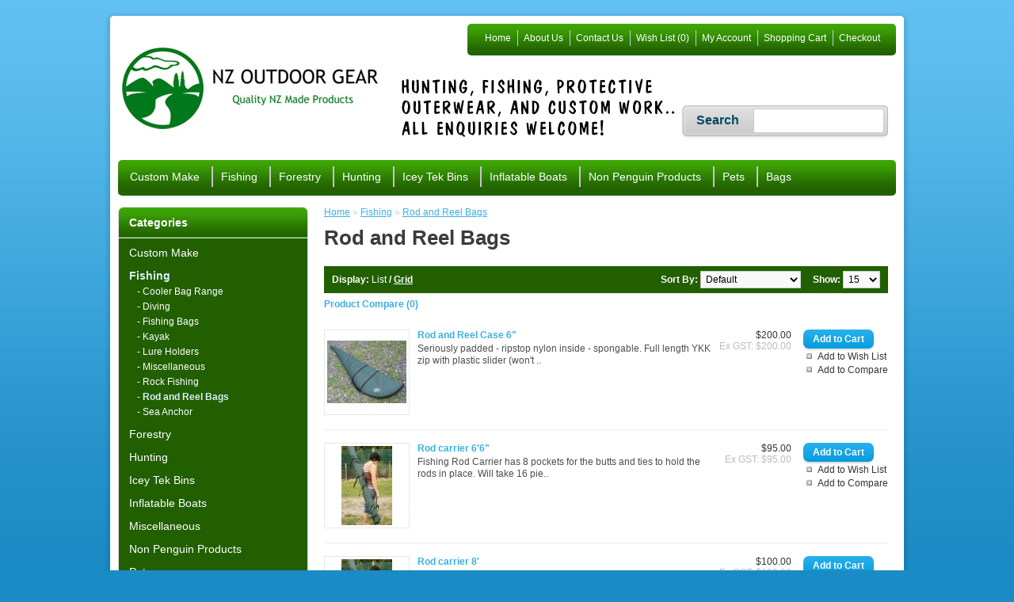

--- FILE ---
content_type: text/html; charset=utf-8
request_url: https://www.nzoutdoorgear.co.nz/fishing/rod-and-reel-bags
body_size: 3260
content:
<!DOCTYPE html>
<html dir="ltr" lang="en">
<head>
<meta charset="UTF-8" />
<title>Rod and Reel Bags</title>
<base href="https://www.nzoutdoorgear.co.nz/" />
<link href="https://www.nzoutdoorgear.co.nz/image/data/cart.png" rel="icon" />
<link rel="stylesheet" type="text/css" href="catalog/view/theme/penguin/stylesheet/stylesheet.css" />
<script type="text/javascript" src="catalog/view/javascript/jquery/jquery-1.7.1.min.js"></script>
<script type="text/javascript" src="catalog/view/javascript/jquery/ui/jquery-ui-1.8.16.custom.min.js"></script>
<link rel="stylesheet" type="text/css" href="catalog/view/javascript/jquery/ui/themes/ui-lightness/jquery-ui-1.8.16.custom.css" />
<script type="text/javascript" src="catalog/view/javascript/common.js"></script>
<script type="text/javascript" src="catalog/view/javascript/jquery/jquery.total-storage.min.js"></script>
<!--[if IE 7]> 
<link rel="stylesheet" type="text/css" href="catalog/view/theme/penguin/stylesheet/ie7.css" />
<![endif]-->
<!--[if lt IE 7]>
<link rel="stylesheet" type="text/css" href="catalog/view/theme/penguin/stylesheet/ie6.css" />
<script type="text/javascript" src="catalog/view/javascript/DD_belatedPNG_0.0.8a-min.js"></script>
<script type="text/javascript">
DD_belatedPNG.fix('#logo img');
</script>
<![endif]-->
<script>
  (function(i,s,o,g,r,a,m){i['GoogleAnalyticsObject']=r;i[r]=i[r]||function(){
  (i[r].q=i[r].q||[]).push(arguments)},i[r].l=1*new Date();a=s.createElement(o),
  m=s.getElementsByTagName(o)[0];a.async=1;a.src=g;m.parentNode.insertBefore(a,m)
  })(window,document,'script','//www.google-analytics.com/analytics.js','ga');

  ga('create', 'UA-41447831-1', 'penguindirect.co.nz');
  ga('send', 'pageview');

</script>
</head>
<body>
<div id="bgwrap">
  <div id="page-inset-shadow"></div>
<div id="container">
<div id="header">
  <div class="links">
    <a href="https://www.nzoutdoorgear.co.nz/index.php?route=common/home">Home</a>
    <a href="/about-us">About Us</a>
    <a href="index.php?route=information/contact">Contact Us</a>
    <a href="https://www.nzoutdoorgear.co.nz/index.php?route=account/wishlist" id="wishlist-total">Wish List (0)</a>
    <a href="https://www.nzoutdoorgear.co.nz/index.php?route=account/account">My Account</a>
    <a href="https://www.nzoutdoorgear.co.nz/index.php?route=checkout/cart">Shopping Cart</a>
    <a href="https://www.nzoutdoorgear.co.nz/index.php?route=checkout/checkout">Checkout</a></div>

    <div id="logo"><a href="https://www.nzoutdoorgear.co.nz/index.php?route=common/home"><img src="https://www.nzoutdoorgear.co.nz/image/data/nzoutdoorgear-logo.jpg" title="NZ Outdoor Gear" alt="NZ Outdoor Gear" /></a></div>
    <div id="slogan"></div>
  <div id="search-wrap">
    <div id="search-heading">Search</div>
    <div id="search">
      <input type="text" name="search" value="" />
    </div>
  </div>
</div>
<div id="menu">
  <ul>
        <li><a href="https://www.nzoutdoorgear.co.nz/custom-make">Custom Make</a>
            <div>
                <ul>
                                        <li><a href="https://www.nzoutdoorgear.co.nz/custom-make/first-aid-back-pack">First Aid Back Pack</a></li>
                            </ul>
              </div>
          </li>
        <li><a href="https://www.nzoutdoorgear.co.nz/fishing">Fishing</a>
            <div>
                <ul>
                                        <li><a href="https://www.nzoutdoorgear.co.nz/fishing/cooler-bag-range">Cooler Bag Range</a></li>
                                        <li><a href="https://www.nzoutdoorgear.co.nz/fishing/diving">Diving</a></li>
                                        <li><a href="https://www.nzoutdoorgear.co.nz/fishing/fishing-bags">Fishing Bags</a></li>
                                        <li><a href="https://www.nzoutdoorgear.co.nz/fishing/kayak">Kayak</a></li>
                                        <li><a href="https://www.nzoutdoorgear.co.nz/fishing/lure-holders">Lure Holders</a></li>
                                        <li><a href="https://www.nzoutdoorgear.co.nz/fishing/miscellaneous">Miscellaneous</a></li>
                                        <li><a href="https://www.nzoutdoorgear.co.nz/fishing/rock-fishing">Rock Fishing</a></li>
                                        <li><a href="https://www.nzoutdoorgear.co.nz/fishing/rod-and-reel-bags">Rod and Reel Bags</a></li>
                                        <li><a href="https://www.nzoutdoorgear.co.nz/fishing/sea-anchor">Sea Anchor</a></li>
                            </ul>
              </div>
          </li>
        <li><a href="https://www.nzoutdoorgear.co.nz/forestry">Forestry</a>
            <div>
                <ul>
                                        <li><a href="https://www.nzoutdoorgear.co.nz/forestry/canvas-bags">Canvas Bags</a></li>
                                        <li><a href="https://www.nzoutdoorgear.co.nz/forestry/canvas-protective-wear">Canvas Protective Wear</a></li>
                                        <li><a href="https://www.nzoutdoorgear.co.nz/forestry/miscellaneous">Miscellaneous</a></li>
                            </ul>
              </div>
          </li>
        <li><a href="https://www.nzoutdoorgear.co.nz/hunting">Hunting</a>
            <div>
                <ul>
                                        <li><a href="https://www.nzoutdoorgear.co.nz/hunting/ammo-holders-pouches">Ammo Holders &amp; Pouches</a></li>
                                        <li><a href="https://www.nzoutdoorgear.co.nz/hunting/animal-items">Animal Items</a></li>
                                        <li><a href="https://www.nzoutdoorgear.co.nz/hunting/canvas-bags">Canvas Bags</a></li>
                                        <li><a href="https://www.nzoutdoorgear.co.nz/hunting/canvas-protective-wear">Canvas Protective Wear</a></li>
                                        <li><a href="https://www.nzoutdoorgear.co.nz/hunting/cooler-bag-range">Cooler Bag Range</a></li>
                                        <li><a href="https://www.nzoutdoorgear.co.nz/hunting/gun-bags">Gun Bags</a></li>
                                        <li><a href="https://www.nzoutdoorgear.co.nz/hunting/miscellaneous">Miscellaneous</a></li>
                            </ul>
              </div>
          </li>
        <li><a href="https://www.nzoutdoorgear.co.nz/icey-tek-bins">Icey Tek Bins</a>
            <div>
                <ul>
                                        <li><a href="https://www.nzoutdoorgear.co.nz/icey-tek-bins/long">Long</a></li>
                                        <li><a href="https://www.nzoutdoorgear.co.nz/icey-tek-bins/square">Square</a></li>
                            </ul>
              </div>
          </li>
        <li><a href="https://www.nzoutdoorgear.co.nz/inflatable-boats">Inflatable Boats</a>
            <div>
                <ul>
                                        <li><a href="https://www.nzoutdoorgear.co.nz/inflatable-boats/baltic-lifejackets">Baltic Lifejackets</a></li>
                                        <li><a href="https://www.nzoutdoorgear.co.nz/inflatable-boats/boat-accessories">Boat Accessories</a></li>
                                        <li><a href="https://www.nzoutdoorgear.co.nz/inflatable-boats/pet-lifejackets">Pet Lifejackets</a></li>
                            </ul>
              </div>
          </li>
        <li><a href="https://www.nzoutdoorgear.co.nz/non-penguin-products">Non Penguin Products</a>
          </li>
        <li><a href="https://www.nzoutdoorgear.co.nz/pets">Pets</a>
            <div>
                <ul>
                                        <li><a href="https://www.nzoutdoorgear.co.nz/pets/cats">Cats</a></li>
                                        <li><a href="https://www.nzoutdoorgear.co.nz/pets/dogs">Dogs</a></li>
                                        <li><a href="https://www.nzoutdoorgear.co.nz/pets/horses">Horses</a></li>
                            </ul>
              </div>
          </li>
        <li><a href="https://www.nzoutdoorgear.co.nz/bags">Bags</a>
          </li>
      </ul>
</div>
<div id="content-wrap">
  <div style="clear: both;"></div>
  <div id="notification"></div><div id="column-left">
    <div class="box">
  <div class="box-heading">Categories</div>
  <div class="box-content">
    <ul class="box-category">
            <li>
                <a href="https://www.nzoutdoorgear.co.nz/custom-make">Custom Make</a>
                        <ul>
                    <li>
                        <a href="https://www.nzoutdoorgear.co.nz/custom-make/first-aid-back-pack"> - First Aid Back Pack</a>
                      </li>
                  </ul>
              </li>
            <li>
                <a href="https://www.nzoutdoorgear.co.nz/fishing" class="active">Fishing</a>
                        <ul>
                    <li>
                        <a href="https://www.nzoutdoorgear.co.nz/fishing/cooler-bag-range"> - Cooler Bag Range</a>
                      </li>
                    <li>
                        <a href="https://www.nzoutdoorgear.co.nz/fishing/diving"> - Diving</a>
                      </li>
                    <li>
                        <a href="https://www.nzoutdoorgear.co.nz/fishing/fishing-bags"> - Fishing Bags</a>
                      </li>
                    <li>
                        <a href="https://www.nzoutdoorgear.co.nz/fishing/kayak"> - Kayak</a>
                      </li>
                    <li>
                        <a href="https://www.nzoutdoorgear.co.nz/fishing/lure-holders"> - Lure Holders</a>
                      </li>
                    <li>
                        <a href="https://www.nzoutdoorgear.co.nz/fishing/miscellaneous"> - Miscellaneous</a>
                      </li>
                    <li>
                        <a href="https://www.nzoutdoorgear.co.nz/fishing/rock-fishing"> - Rock Fishing</a>
                      </li>
                    <li>
                        <a href="https://www.nzoutdoorgear.co.nz/fishing/rod-and-reel-bags" class="active"> - Rod and Reel Bags</a>
                      </li>
                    <li>
                        <a href="https://www.nzoutdoorgear.co.nz/fishing/sea-anchor"> - Sea Anchor</a>
                      </li>
                  </ul>
              </li>
            <li>
                <a href="https://www.nzoutdoorgear.co.nz/forestry">Forestry</a>
                        <ul>
                    <li>
                        <a href="https://www.nzoutdoorgear.co.nz/forestry/canvas-bags"> - Canvas Bags</a>
                      </li>
                    <li>
                        <a href="https://www.nzoutdoorgear.co.nz/forestry/canvas-protective-wear"> - Canvas Protective Wear</a>
                      </li>
                    <li>
                        <a href="https://www.nzoutdoorgear.co.nz/forestry/miscellaneous"> - Miscellaneous</a>
                      </li>
                  </ul>
              </li>
            <li>
                <a href="https://www.nzoutdoorgear.co.nz/hunting">Hunting</a>
                        <ul>
                    <li>
                        <a href="https://www.nzoutdoorgear.co.nz/hunting/ammo-holders-pouches"> - Ammo Holders &amp; Pouches</a>
                      </li>
                    <li>
                        <a href="https://www.nzoutdoorgear.co.nz/hunting/animal-items"> - Animal Items</a>
                      </li>
                    <li>
                        <a href="https://www.nzoutdoorgear.co.nz/hunting/canvas-bags"> - Canvas Bags</a>
                      </li>
                    <li>
                        <a href="https://www.nzoutdoorgear.co.nz/hunting/canvas-protective-wear"> - Canvas Protective Wear</a>
                      </li>
                    <li>
                        <a href="https://www.nzoutdoorgear.co.nz/hunting/cooler-bag-range"> - Cooler Bag Range</a>
                      </li>
                    <li>
                        <a href="https://www.nzoutdoorgear.co.nz/hunting/gun-bags"> - Gun Bags</a>
                      </li>
                    <li>
                        <a href="https://www.nzoutdoorgear.co.nz/hunting/miscellaneous"> - Miscellaneous</a>
                      </li>
                  </ul>
              </li>
            <li>
                <a href="https://www.nzoutdoorgear.co.nz/icey-tek-bins">Icey Tek Bins</a>
                        <ul>
                    <li>
                        <a href="https://www.nzoutdoorgear.co.nz/icey-tek-bins/long"> - Long</a>
                      </li>
                    <li>
                        <a href="https://www.nzoutdoorgear.co.nz/icey-tek-bins/square"> - Square</a>
                      </li>
                  </ul>
              </li>
            <li>
                <a href="https://www.nzoutdoorgear.co.nz/inflatable-boats">Inflatable Boats</a>
                        <ul>
                    <li>
                        <a href="https://www.nzoutdoorgear.co.nz/inflatable-boats/baltic-lifejackets"> - Baltic Lifejackets</a>
                      </li>
                    <li>
                        <a href="https://www.nzoutdoorgear.co.nz/inflatable-boats/boat-accessories"> - Boat Accessories</a>
                      </li>
                    <li>
                        <a href="https://www.nzoutdoorgear.co.nz/inflatable-boats/pet-lifejackets"> - Pet Lifejackets</a>
                      </li>
                  </ul>
              </li>
            <li>
                <a href="https://www.nzoutdoorgear.co.nz/misc">Miscellaneous</a>
                      </li>
            <li>
                <a href="https://www.nzoutdoorgear.co.nz/non-penguin-products">Non Penguin Products</a>
                      </li>
            <li>
                <a href="https://www.nzoutdoorgear.co.nz/pets">Pets</a>
                        <ul>
                    <li>
                        <a href="https://www.nzoutdoorgear.co.nz/pets/cats"> - Cats</a>
                      </li>
                    <li>
                        <a href="https://www.nzoutdoorgear.co.nz/pets/dogs"> - Dogs</a>
                      </li>
                    <li>
                        <a href="https://www.nzoutdoorgear.co.nz/pets/horses"> - Horses</a>
                      </li>
                  </ul>
              </li>
            <li>
                <a href="https://www.nzoutdoorgear.co.nz/bags">Bags</a>
                      </li>
          </ul>
  </div>
</div>
  </div>
 
<div id="content">  <div class="breadcrumb">
        <a href="https://www.nzoutdoorgear.co.nz/index.php?route=common/home">Home</a>
         &raquo; <a href="https://www.nzoutdoorgear.co.nz/fishing">Fishing</a>
         &raquo; <a href="https://www.nzoutdoorgear.co.nz/fishing/rod-and-reel-bags">Rod and Reel Bags</a>
      </div>
  <h1>Rod and Reel Bags</h1>
        <div class="product-filter">
    <div class="display"><b>Display:</b> List <b>/</b> <a onclick="display('grid');">Grid</a></div>
    <div class="limit"><b>Show:</b>
      <select onchange="location = this.value;">
                        <option value="https://www.nzoutdoorgear.co.nz/fishing/rod-and-reel-bags?limit=15" selected="selected">15</option>
                                <option value="https://www.nzoutdoorgear.co.nz/fishing/rod-and-reel-bags?limit=25">25</option>
                                <option value="https://www.nzoutdoorgear.co.nz/fishing/rod-and-reel-bags?limit=50">50</option>
                                <option value="https://www.nzoutdoorgear.co.nz/fishing/rod-and-reel-bags?limit=75">75</option>
                                <option value="https://www.nzoutdoorgear.co.nz/fishing/rod-and-reel-bags?limit=100">100</option>
                      </select>
    </div>
    <div class="sort"><b>Sort By:</b>
      <select onchange="location = this.value;">
                        <option value="https://www.nzoutdoorgear.co.nz/fishing/rod-and-reel-bags?sort=p.sort_order&order=ASC" selected="selected">Default</option>
                                <option value="https://www.nzoutdoorgear.co.nz/fishing/rod-and-reel-bags?sort=pd.name&order=ASC">Name (A - Z)</option>
                                <option value="https://www.nzoutdoorgear.co.nz/fishing/rod-and-reel-bags?sort=pd.name&order=DESC">Name (Z - A)</option>
                                <option value="https://www.nzoutdoorgear.co.nz/fishing/rod-and-reel-bags?sort=p.price&order=ASC">Price (Low &gt; High)</option>
                                <option value="https://www.nzoutdoorgear.co.nz/fishing/rod-and-reel-bags?sort=p.price&order=DESC">Price (High &gt; Low)</option>
                                <option value="https://www.nzoutdoorgear.co.nz/fishing/rod-and-reel-bags?sort=p.model&order=ASC">Model (A - Z)</option>
                                <option value="https://www.nzoutdoorgear.co.nz/fishing/rod-and-reel-bags?sort=p.model&order=DESC">Model (Z - A)</option>
                      </select>
    </div>
  </div>
  <div class="product-compare"><a href="https://www.nzoutdoorgear.co.nz/index.php?route=product/compare" id="compare-total">Product Compare (0)</a></div>
  <div class="product-list">
        <div>
            <div class="image"><a href="https://www.nzoutdoorgear.co.nz/fishing/rod-and-reel-bags/rod-and-reel-case-6"><img src="https://www.nzoutdoorgear.co.nz/image/cache/data/Fishing/Roads and Reels/penguin-rod-and-reel-case-4-100x100.jpg" title="Rod and Reel Case 6&quot;" alt="Rod and Reel Case 6&quot;" /></a></div>
            <div class="name"><a href="https://www.nzoutdoorgear.co.nz/fishing/rod-and-reel-bags/rod-and-reel-case-6">Rod and Reel Case 6&quot;</a></div>
      <div class="description">Seriously padded - ripstop nylon inside - spongable. Full length YKK zip with plastic slider (won't ..</div>
            <div class="price">
                $200.00                        <br />
        <span class="price-tax">Ex GST: $200.00</span>
              </div>
                  <div class="cart">
        <input type="button" value="Add to Cart" onclick="addToCart('144');" class="button" />
      </div>
      <div class="wishlist"><a onclick="addToWishList('144');">Add to Wish List</a></div>
      <div class="compare"><a onclick="addToCompare('144');">Add to Compare</a></div>
    </div>
        <div>
            <div class="image"><a href="https://www.nzoutdoorgear.co.nz/fishing/rod-and-reel-bags?product_id=141"><img src="https://www.nzoutdoorgear.co.nz/image/cache/data/Fishing/Roads and Reels/penguin-rod-carrier-2-100x100.jpg" title="Rod carrier 6'6&quot;" alt="Rod carrier 6'6&quot;" /></a></div>
            <div class="name"><a href="https://www.nzoutdoorgear.co.nz/fishing/rod-and-reel-bags?product_id=141">Rod carrier 6'6&quot;</a></div>
      <div class="description">Fishing Rod Carrier has 8 pockets for the butts and ties to hold the rods in place. Will take 16 pie..</div>
            <div class="price">
                $95.00                        <br />
        <span class="price-tax">Ex GST: $95.00</span>
              </div>
                  <div class="cart">
        <input type="button" value="Add to Cart" onclick="addToCart('141');" class="button" />
      </div>
      <div class="wishlist"><a onclick="addToWishList('141');">Add to Wish List</a></div>
      <div class="compare"><a onclick="addToCompare('141');">Add to Compare</a></div>
    </div>
        <div>
            <div class="image"><a href="https://www.nzoutdoorgear.co.nz/fishing/rod-and-reel-bags?product_id=142"><img src="https://www.nzoutdoorgear.co.nz/image/cache/data/Fishing/Roads and Reels/penguin-rod-carrier-2-100x100.jpg" title="Rod carrier 8'" alt="Rod carrier 8'" /></a></div>
            <div class="name"><a href="https://www.nzoutdoorgear.co.nz/fishing/rod-and-reel-bags?product_id=142">Rod carrier 8'</a></div>
      <div class="description">Fishing Rod Carrier has 8 pockets for the butts and ties to hold the rods in place. Will take 16 pie..</div>
            <div class="price">
                $100.00                        <br />
        <span class="price-tax">Ex GST: $100.00</span>
              </div>
                  <div class="cart">
        <input type="button" value="Add to Cart" onclick="addToCart('142');" class="button" />
      </div>
      <div class="wishlist"><a onclick="addToWishList('142');">Add to Wish List</a></div>
      <div class="compare"><a onclick="addToCompare('142');">Add to Compare</a></div>
    </div>
        <div>
            <div class="image"><a href="https://www.nzoutdoorgear.co.nz/fishing/rod-and-reel-bags?product_id=143"><img src="https://www.nzoutdoorgear.co.nz/image/cache/data/Fishing/Roads and Reels/penguin-rod-carrier-2-100x100.jpg" title="Rod carrier 9'" alt="Rod carrier 9'" /></a></div>
            <div class="name"><a href="https://www.nzoutdoorgear.co.nz/fishing/rod-and-reel-bags?product_id=143">Rod carrier 9'</a></div>
      <div class="description">Fishing Rod Carrier has 8 pockets for the butts and ties to hold the rods in place. Will take 16 pie..</div>
            <div class="price">
                $105.00                        <br />
        <span class="price-tax">Ex GST: $105.00</span>
              </div>
                  <div class="cart">
        <input type="button" value="Add to Cart" onclick="addToCart('143');" class="button" />
      </div>
      <div class="wishlist"><a onclick="addToWishList('143');">Add to Wish List</a></div>
      <div class="compare"><a onclick="addToCompare('143');">Add to Compare</a></div>
    </div>
      </div>
  <div class="pagination"><div class="results">Showing 1 to 4 of 4 (1 Pages)</div></div>
      </div>
<script type="text/javascript"><!--
function display(view) {
	if (view == 'list') {
		$('.product-grid').attr('class', 'product-list');
		
		$('.product-list > div').each(function(index, element) {
			html  = '<div class="right">';
			html += '  <div class="cart">' + $(element).find('.cart').html() + '</div>';
			html += '  <div class="wishlist">' + $(element).find('.wishlist').html() + '</div>';
			html += '  <div class="compare">' + $(element).find('.compare').html() + '</div>';
			html += '</div>';			
			
			html += '<div class="left">';
			
			var image = $(element).find('.image').html();
			
			if (image != null) { 
				html += '<div class="image">' + image + '</div>';
			}
			
			var price = $(element).find('.price').html();
			
			if (price != null) {
				html += '<div class="price">' + price  + '</div>';
			}
					
			html += '  <div class="name">' + $(element).find('.name').html() + '</div>';
			html += '  <div class="description">' + $(element).find('.description').html() + '</div>';
			
			var rating = $(element).find('.rating').html();
			
			if (rating != null) {
				html += '<div class="rating">' + rating + '</div>';
			}
				
			html += '</div>';
						
			$(element).html(html);
		});		
		
		$('.display').html('<b>Display:</b> List <b>/</b> <a onclick="display(\'grid\');">Grid</a>');
		
		$.totalStorage('display', 'list'); 
	} else {
		$('.product-list').attr('class', 'product-grid');
		
		$('.product-grid > div').each(function(index, element) {
			html = '';
			
			var image = $(element).find('.image').html();
			
			if (image != null) {
				html += '<div class="image">' + image + '</div>';
			}
			
			html += '<div class="name">' + $(element).find('.name').html() + '</div>';
			html += '<div class="description">' + $(element).find('.description').html() + '</div>';
			
			var price = $(element).find('.price').html();
			
			if (price != null) {
				html += '<div class="price">' + price  + '</div>';
			}
			
			var rating = $(element).find('.rating').html();
			
			if (rating != null) {
				html += '<div class="rating">' + rating + '</div>';
			}
						
			html += '<div class="cart">' + $(element).find('.cart').html() + '</div>';
			html += '<div class="wishlist">' + $(element).find('.wishlist').html() + '</div>';
			html += '<div class="compare">' + $(element).find('.compare').html() + '</div>';
			
			$(element).html(html);
		});	
					
		$('.display').html('<b>Display:</b> <a onclick="display(\'list\');">List</a> <b>/</b> Grid');
		
		$.totalStorage('display', 'grid');
	}
}

view = $.totalStorage('display');

if (view) {
	display(view);
} else {
	display('list');
}
//--></script> 
<div style="clear:both;"></div>
  </div>
</div>

<div id="footer">
  <div id="footer-inner">
        <div class="column-info">
      <h3>INFO &amp; HELP</h3>
      <ul>
                <li><a href="https://www.nzoutdoorgear.co.nz/about-us">About Us</a></li>
                <li><a href="https://www.nzoutdoorgear.co.nz/delivery-information">Delivery Information</a></li>
                <li><a href="https://www.nzoutdoorgear.co.nz/privacy-policy">Privacy Policy</a></li>
                <li><a href="https://www.nzoutdoorgear.co.nz/terms-and-conditions">Terms &amp; Conditions</a></li>
                <li><a href="https://www.nzoutdoorgear.co.nz/index.php?route=information/contact">Contact Us</a></li>
      </ul>
    </div>
    
    <div class="column-dealer">
      <a href="/dealer-locator">
      <h3>DEALER LOCATOR</h3>
      <p>Click here to find your nearest stockist.</p>
      </a>
    </div>

    <div id="footer-nz-map"></div>
    <div id="footer-slogan"></div>
    
    <div style="clear: both;"></div>
  </div>
</div>

</div><!-- end bgwrap -->
</body></html>

--- FILE ---
content_type: text/css
request_url: https://www.nzoutdoorgear.co.nz/catalog/view/theme/penguin/stylesheet/stylesheet.css
body_size: 6266
content:
html {
	overflow-y: scroll;
	margin: 0;
	padding: 0;
}
body {
	background-color: #ffffff;
	color: #000000;
	font-family: Arial, Helvetica, sans-serif;
	margin: 0px;
	padding: 0px;
}
body, td, th, input, textarea, select, a {
	font-size: 12px;
}
h1, .welcome {
	color: #636E75;
	font: Verdana;
	margin-top: 0px;
	margin-bottom: 20px;
	font-size: 32px;
	font-weight: normal;
	text-shadow: 0 0 1px rgba(0, 0, 0, .01);
}
h2 {
	color: #000000;
	font-size: 16px;
	margin-top: 0px;
	margin-bottom: 5px;
}
p {
	margin-top: 0px;
	margin-bottom: 20px;
}
a, a:visited, a b {
	color: #38B0E3;
	text-decoration: underline;
	cursor: pointer;
}
a:hover {
	text-decoration: none;
}
a img {
	border: none;
}
form {
	padding: 0;
	margin: 0;
	display: inline;
}
input[type='text'], input[type='password'], textarea {
	background: #F8F8F8;
	border: 1px solid #CCCCCC;
	padding: 3px;
	margin-left: 0px;
	margin-right: 0px;
}
select {
	background: #F8F8F8;
	border: 1px solid #CCCCCC;
	padding: 2px;
}
label {
	cursor: pointer;
}
/* layout */
#container {
	width: 980px;
	margin-left: auto;
	margin-right: auto;
	text-align: left;
}
#column-left {
	float: left;
	width: 180px;
}
#column-right {
	float: right;
	width: 180px;
}
#content {
	min-height: 400px;
	margin-bottom: 25px;
}
#column-left + #column-right + #content, #column-left + #content {
	margin-left: 195px;
}
#column-right + #content {
	margin-right: 195px;
}
/* header */
#header {
	height: 90px;
	margin-bottom: 7px;
	padding-bottom: 4px;
	position: relative;
	z-index: 99;
}
#header #logo {
	position: absolute;
	top: 25px;
	left: 15px;
}
#language {
	position: absolute;
	top: 15px;
	left: 320px;
	width: 80px;
	color: #999;
	line-height: 17px;
}
#language img {
	cursor: pointer;
	margin-right: 5px;
}
#currency {
	width: 75px;
	position: absolute;
	top: 15px;
	left: 425px;
	color: #999;
	line-height: 17px;
}
#currency a {
	display: inline-block;
	padding: 2px 4px;
	border: 1px solid #CCC;
	color: #999;
	text-decoration: none;
	margin-right: 2px;
	margin-bottom: 2px;
}
#currency a b {
	color: #000;
	text-decoration: none;
}
#header #cart {
	position: absolute;
	top: 0px;
	right: 145px;
	z-index: 9;
	min-width: 300px;
}
#header #cart .heading {
	float: right;
	margin-right: 172px;
	margin-top: 15px;
	padding-left: 14px;
	padding-right: 14px;
	border-top: 1px solid #FFFFFF;
	border-left: 1px solid #FFFFFF;
	border-right: 1px solid #EEEEEE;
	background: #FFF;
	position: relative;
	z-index: 1;
}
#header #cart .heading h4 {
	color: #333333;
	font-size: 15px;
	font-weight: bold;
	margin-top: 0px;
	margin-bottom: 3px;
}
#header #cart .heading a {
	color: #38B0E3;
	text-decoration: none;
}
#header #cart .heading a span {
	background: #FFFFFF url('../image/arrow-down.png') 100% 50% no-repeat;
	padding-right: 15px;
}
#header #cart .content {
	clear: both;
	display: none;
	position: relative;
	top: -1px;
	padding: 8px;
	min-height: 150px;
	border-top: 1px solid #EEEEEE;
	border-left: 1px solid #EEEEEE;
	border-right: 1px solid #EEEEEE;
	border-bottom: 1px solid #EEEEEE;
	-webkit-border-radius: 0px 7px 7px 7px;
	-moz-border-radius: 0px 7px 7px 7px;
	-khtml-border-radius: 0px 7px 7px 7px;
	border-radius: 0px 7px 7px 7px;
	-webkit-box-shadow: 0px 2px 2px #DDDDDD;
	-moz-box-shadow: 0px 2px 2px #DDDDDD;
	box-shadow: 0px 2px 2px #DDDDDD;
	background: #FFF;
}
#header #cart.active .heading {
	margin-top: 5px;
	padding-top: 10px;
	padding-bottom: 6px;
	border-top: 1px solid #EEEEEE;
	border-left: 1px solid #EEEEEE;
	border-right: 1px solid #EEEEEE;
	-webkit-border-radius: 7px 7px 0px 0px;
	-moz-border-radius: 7px 7px 0px 0px;
	-khtml-border-radius: 7px 7px 0px 0px;
	border-radius: 7px 7px 0px 0px;
}
#header #cart.active .content {
	display: block;
}
.mini-cart-info table {
	border-collapse: collapse;
	width: 100%;
	margin-bottom: 5px;
}
.mini-cart-info td {
	color: #000;
	vertical-align: top;
	padding: 10px 5px;
	border-bottom: 1px solid #EEEEEE;
}
.mini-cart-info .image {
	width: 1px;
}
.mini-cart-info .image img {
	border: 1px solid #EEEEEE;
	text-align: left;
}
.mini-cart-info .name small {
	color: #666;
}
.mini-cart-info .quantity {
	text-align: right;
}
.mini-cart-info td.total {
	text-align: right;
}
.mini-cart-info .remove {
	text-align: right;
}
.mini-cart-info .remove img {
	cursor: pointer;
}
.mini-cart-total {
	text-align: right;
}
.mini-cart-total table {
	border-collapse: collapse;
	display: inline-block;
	margin-bottom: 5px;
}
.mini-cart-total td {
	color: #000;
	padding: 4px;
}
#header #cart .checkout {
	text-align: right;
	clear: both;
}
#header #cart .empty {
	padding-top: 50px;
	text-align: center;
}
#header #search {
	position: absolute;
	top: 15px;
	right: 0px;
	width: 298px;
	z-index: 15;
}
#header .button-search {
	position: absolute;
	left: 0px;
	background: url('../image/button-search.png') center center no-repeat;
	width: 28px;
	height: 24px;
	border-right: 1px solid #CCCCCC;
	cursor: pointer;
}
#header #search input {
	background: #FFF;
	padding: 1px 1px 1px 33px;
	width: 262px;
	height: 21px;
	border: 1px solid #CCCCCC;
	-webkit-border-radius: 3px 3px 3px 3px;
	-moz-border-radius: 3px 3px 3px 3px;
	-khtml-border-radius: 3px 3px 3px 3px;
	border-radius: 3px 3px 3px 3px;
	-webkit-box-shadow: 0px 2px 0px #F0F0F0;
	-moz-box-shadow: 0px 2px 0px #F0F0F0;
	box-shadow: 0px 2px 0px #F0F0F0;
}
#header #welcome {
	position: absolute;
	top: 47px;
	right: 0px;
	z-index: 5;
	width: 298px;
	text-align: right;
	color: #999999;
}
#header .links {
	height: 40px;
	font-size: 10px;
	padding-right: 10px;
	background: url(../image/theme/top-navigation-bg.jpg) repeat-x;
	float: right;
	width: 600px;
}
#header .links a {
	float: left;
	display: block;
	padding: 3px 0px 3px 7px;
	color: #fff;
	text-decoration: none;
	font-size: 12px;
	margin-top: 8px;
}
#header .links a + a {
	margin-left: 8px;
	border-left: 1px solid #CCC;
}
/* menu */
#menu {
	background: #585858;
	border-bottom: 1px solid #000000;
	height: 37px;
	margin-bottom: 15px;
	-webkit-border-radius: 5px 5px 5px 5px;
	-moz-border-radius: 5px 5px 5px 5px;
	-khtml-border-radius: 5px 5px 5px 5px;
	border-radius: 5px 5px 5px 5px;
	-webkit-box-shadow: 0px 2px 2px #DDDDDD;
	-moz-box-shadow: 0px 2px 2px #DDDDDD;
	box-shadow: 0px 2px 2px #DDDDDD;
	padding: 0px 5px;
}
#menu ul {
	list-style: none;
	margin: 0;
	padding: 0;
}
#menu > ul > li {
	position: relative;
	float: left;
	z-index: 20;
	padding: 6px 5px 5px 0px;
}
#menu > ul > li + li > a {
	border-left: 2px solid #c6c5c5;
}
#menu > ul > li:hover {

}
#menu > ul > li > a {
	font-size: 14px;
	color: #000;
	line-height: 28px;
	text-decoration: none;
	display: block;
	padding: 6px 10px 6px 10px;
	margin-bottom: 5px;
	z-index: 6;
	position: relative;
}
#menu > ul > li:hover > a {
	border-radius: 10px;
	color: #399c04;
}
#menu > ul > li > div {
	display: none;
	background: #d8d8d8;
	position: absolute;
	z-index: 5;
	padding: 5px;
}
#menu > ul > li:hover > div {
	display: table;
}
#menu > ul > li > div > ul {
	display: table-cell;
}
#menu > ul > li ul + ul {
	padding-left: 20px;
}
#menu > ul > li ul > li > a {
	text-decoration: none;
	padding: 4px;
	color: #000;
	display: block;
	white-space: nowrap;
	min-width: 120px;
}
#menu > ul > li ul > li > a:hover {
	background: #c7c7c7;
	color: #399c04;
}
#menu > ul > li > div > ul > li > a {
	color: #000;
}
.breadcrumb {
	color: #CCCCCC;
	margin-bottom: 10px;
}
.success, .warning, .attention, .information {
	padding: 10px 10px 10px 33px;
	margin-bottom: 15px;
	color: #555555;
	-webkit-border-radius: 5px 5px 5px 5px;
	-moz-border-radius: 5px 5px 5px 5px;
	-khtml-border-radius: 5px 5px 5px 5px;
	border-radius: 5px 5px 5px 5px;
}
.success {
	background: #EAF7D9 url('../image/success.png') 10px center no-repeat;
	border: 1px solid #BBDF8D;
	-webkit-border-radius: 5px 5px 5px 5px;
	-moz-border-radius: 5px 5px 5px 5px;
	-khtml-border-radius: 5px 5px 5px 5px;
	border-radius: 5px 5px 5px 5px;
}
.warning {
	background: #FFD1D1 url('../image/warning.png') 10px center no-repeat;
	border: 1px solid #F8ACAC;
	-webkit-border-radius: 5px 5px 5px 5px;
	-moz-border-radius: 5px 5px 5px 5px;
	-khtml-border-radius: 5px 5px 5px 5px;
	border-radius: 5px 5px 5px 5px;
}
.attention {
	background: #FFF5CC url('../image/attention.png') 10px center no-repeat;
	border: 1px solid #F2DD8C;
	-webkit-border-radius: 5px 5px 5px 5px;
	-moz-border-radius: 5px 5px 5px 5px;
	-khtml-border-radius: 5px 5px 5px 5px;
	border-radius: 5px 5px 5px 5px;
}
.success .close, .warning .close, .attention .close, .information .close {
	float: right;
	padding-top: 4px;
	padding-right: 4px;
	cursor: pointer;
}
.required {
	color: #FF0000;
	font-weight: bold;
}
.error {
	display: block;
	color: #FF0000;
}
.help {
	color: #999;
	font-size: 10px;
	font-weight: normal;
	font-family: Verdana, Geneva, sans-serif;
	display: block;
}
table.form {
	width: 100%;
	border-collapse: collapse;
	margin-bottom: 20px;
}
table.form tr td:first-child {
	width: 150px;
}
table.form > * > * > td {
	color: #000000;
}
table.form td {
	padding: 4px;
}
input.large-field, select.large-field {
	width: 300px;
}
table.list {
	border-collapse: collapse;
	width: 100%;
	border-top: 1px solid #DDDDDD;
	border-left: 1px solid #DDDDDD;
	margin-bottom: 20px;
}
table.list td {
	border-right: 1px solid #DDDDDD;
	border-bottom: 1px solid #DDDDDD;
}
table.list thead td {
	background-color: #EFEFEF;
	padding: 0px 5px;
}
table.list thead td a, .list thead td {
	text-decoration: none;
	color: #222222;
	font-weight: bold;
}
table.list tbody td {
	padding: 0px 5px;
}
table.list .left {
	text-align: left;
	padding: 7px;
}
table.list .right {
	text-align: right;
	padding: 7px;
}
table.list .center {
	text-align: center;
	padding: 7px;
}
table.radio {
	width: 100%;
	border-collapse: collapse;
}
table.radio td {
	padding: 5px;
}
table.radio td label {
	display: block;
}
table.radio tr td:first-child {
	width: 1px;
}
table.radio tr td:first-child input {
	margin-top: 1px;
}
table.radio tr.highlight:hover td {
	background: #F1FFDD;
	cursor: pointer;
}
.pagination {
	border-top: 1px solid #EEEEEE;
	padding-top: 8px;
	display: inline-block;
	width: 100%;
	margin-bottom: 10px;
}
.pagination .links {
	float: left;
}
.pagination .links a {
	display: inline-block;
	border: 1px solid #EEEEEE;
	padding: 4px 10px;
	text-decoration: none;
	color: #A3A3A3;
}
.pagination .links b {
	display: inline-block;
	border: 1px solid #269BC6;
	padding: 4px 10px;
	font-weight: normal;
	text-decoration: none;
	color: #269BC6;
	background: #FFFFFF;
}
.pagination .results {
	float: right;
	padding-top: 3px;
}
/* button */
a.button, input.button {
	cursor: pointer;
	color: #FFFFFF;
	line-height: 12px;
	font-family: Arial, Helvetica, sans-serif;
	font-size: 12px;
	font-weight: bold;
	background: url('../image/button.png') repeat-x;
	-webkit-border-radius: 7px 7px 7px 7px;
	-moz-border-radius: 7px 7px 7px 7px;
	-khtml-border-radius: 7px 7px 7px 7px;
	border-radius: 7px 7px 7px 7px;
	-webkit-box-shadow: 0px 2px 2px #DDDDDD;
	-moz-box-shadow: 0px 2px 2px #DDDDDD;
	box-shadow: 0px 2px 2px #DDDDDD;
}
a.button {
	display: inline-block;
	text-decoration: none;
	padding: 6px 12px 6px 12px;
}
input.button {
	margin: 0;
	border: 0;
	height: 24px;
	padding: 0px 12px 0px 12px;
}
a.button:hover, input.button:hover {
	background-position: 0px -24px;
}
.buttons {
	background: #FFFFFF;
	border: 1px solid #EEEEEE;
	overflow: auto;
	padding: 6px;
	margin-bottom: 20px;
}
.buttons .left {
	float: left;
	text-align: left;
}
.buttons .right {
	float: right;
	text-align: right;
}
.buttons .center {
	text-align: center;
	margin-left: auto;
	margin-right: auto;
}
.htabs {
	height: 30px;
	line-height: 16px;
	border-bottom: 1px solid #DDDDDD;
}
.htabs a {
	border-top: 1px solid #DDDDDD;
	border-left: 1px solid #DDDDDD;
	border-right: 1px solid #DDDDDD;
	background: #FFFFFF url('../image/tab.png') repeat-x;
	padding: 7px 15px 6px 15px;
	float: left;
	font-family: Arial, Helvetica, sans-serif;
	font-size: 13px;
	font-weight: bold;
	text-align: center;
	text-decoration: none;
	color: #000000;
	margin-right: 2px;
	display: none;
}
.htabs a.selected {
	padding-bottom: 7px;
	background: #FFFFFF;
}
.tab-content {
	border-left: 1px solid #DDDDDD;
	border-right: 1px solid #DDDDDD;
	border-bottom: 1px solid #DDDDDD;
	padding: 10px;
	margin-bottom: 20px;
	z-index: 2;
	overflow: auto;
}
/* box */
.box {
	margin-bottom: 20px;
}
.box .box-heading {
	-webkit-border-radius: 7px 7px 0px 0px;
	-moz-border-radius: 7px 7px 0px 0px;
	-khtml-border-radius: 7px 7px 0px 0px;
	border-radius: 7px 7px 0px 0px;
	border: 1px solid #DBDEE1;
	background: url('../image/background.png') repeat-x;
	padding: 8px 10px 7px 10px;
	font-family: Arial, Helvetica, sans-serif;
	font-size: 14px;
	font-weight: bold;
	line-height: 14px;
	color: #333;
}
.box .box-content {
	background: #FFFFFF;
	-webkit-border-radius: 0px 0px 7px 7px;
	-moz-border-radius: 0px 0px 7px 7px;
	-khtml-border-radius: 0px 0px 7px 7px;
	border-radius: 0px 0px 7px 7px;
	border-left: 1px solid #DBDEE1;
	border-right: 1px solid #DBDEE1;
	border-bottom: 1px solid #DBDEE1;
	padding: 10px;
}
/* box products */
.box-product {
	width: 100%;
	overflow: auto;
}
.box-product > div {
	width: 130px;
	display: inline-block;
	vertical-align: top;
	margin-right: 20px;
	margin-bottom: 20px;
}
#column-left + #column-right + #content .box-product > div {
	width: 119px;
}
.box-product .image {
	display: block;
	margin-bottom: 0px;
}
.box-product .image img {
	padding: 3px;
	border: 1px solid #E7E7E7;
}
.box-product .name a {
	color: #38B0E3;
	font-weight: bold;
	text-decoration: none;
	display: block;
	margin-bottom: 4px;
}
.box-product .price {
	display: block;
	font-weight: bold;
	color: #333333;
	margin-bottom: 4px;
}
.box-product .price-old {
	color: #F00;
	text-decoration: line-through;
}
.box-product .price-new {
	font-weight: bold;
}
.box-product .rating {
	display: block;
	margin-bottom: 4px;
}
/* box category */
ul.box-category, ul.box-category ul {
	list-style: none;
	margin: 0;
	padding: 0;
}
ul.box-category > li:first-child {
	padding: 0px 8px 8px 0px;
}
ul.box-category > li {
	padding: 8px 8px 8px 0px;
}
ul.box-category > li + li {
	border-top: 1px solid #EEEEEE;
}
ul.box-category > li > a {
	text-decoration: none;
	color: #333;
}
ul.box-category > li ul {
	display: none;
}
ul.box-category > li a.active {
	font-weight: bold;
}
ul.box-category > li a.active + ul {
	display: block;
}
ul.box-category > li ul > li {
	padding: 5px 5px 0px 10px;
}
ul.box-category > li ul > li > a {
	text-decoration: none;
	display: block;
}
ul.box-category > li ul > li > a.active {
	font-weight: bold;
}
/* box filter */
ul.box-filter, ul.box-filter ul {
	list-style: none;
	margin: 0;
	padding: 0;
}
ul.box-filter span {
	font-weight: bold;
	border-bottom: 1px solid #EEEEEE;	
	display: block;
	padding-bottom: 5px;
	margin-bottom: 8px;
}
ul.box-filter > li ul {
	padding-bottom: 10px;
}
/* content */
#content .content {
	padding: 10px;
	overflow: auto;
	margin-bottom: 20px;
	border: 1px solid #EEEEEE;
}
#content .content .left {
	float: left;
	width: 49%;
}
#content .content .right {
	float: right;
	width: 49%;
}
/* category */
.category-info {
	overflow: auto;
	margin-bottom: 20px;
}
.category-info .image {
	float: left;
	padding: 5px;
	margin-right: 15px;
	border: 1px solid #E7E7E7;
}
.category-list {
	overflow: auto;
	margin-bottom: 20px;
}
.category-list ul {
	float: left;
	width: 18%;
}
/* manufacturer */
.manufacturer-list {
	border: 1px solid #DBDEE1;
	padding: 5px;
	overflow: auto;
	margin-bottom: 20px;
}
.manufacturer-heading {
	background: #F8F8F8;
	font-size: 15px;
	font-weight: bold;
	padding: 5px 8px;
	margin-bottom: 6px;
}
.manufacturer-content {
	padding: 8px;
}
.manufacturer-list ul {
	float: left;
	width: 25%;
	margin: 0;
	padding: 0;
	list-style: none;
	margin-bottom: 10px;
}
/* product */
.product-filter {
	border-bottom: 1px solid #EEEEEE;
	padding-bottom: 5px;
	overflow: auto;
}
.product-filter .display {
	margin-right: 15px;
	float: left;
	padding-top: 4px;
	color: #333;
}
.product-filter .display a {
	font-weight: bold;
}
.product-filter .sort {
	float: right;
	color: #333;
}
.product-filter .limit {
	margin-left: 15px;
	float: right;
	color: #333;
}
.product-compare {
	padding-top: 6px;
	margin-bottom: 25px;
	font-weight: bold;
}
.product-compare a {
	text-decoration: none;
	font-weight: bold;
}
.product-list > div {
	overflow: auto;
	margin-bottom: 15px;
}
.product-list .right {
	float: right;
	margin-left: 15px;
}
.product-list > div + div {
	border-top: 1px solid #EEEEEE;
	padding-top: 16px;
}
.product-list .image {
	float: left;
	margin-right: 10px;
}
.product-list .image img {
	padding: 3px;
	border: 1px solid #E7E7E7;
}
.product-list .name {
	margin-bottom: 3px;
}
.product-list .name a {
	color: #38B0E3;
	font-weight: bold;
	text-decoration: none;
}
.product-list .description {
	line-height: 15px;
	margin-bottom: 5px;
	color: #4D4D4D;
}
.product-list .rating {
	color: #7B7B7B;
}
.product-list .price {
	float: right;
	height: 50px;
	margin-left: 8px;
	text-align: right;
	color: #333333;
	font-size: 12px;
}
.product-list .price-old {
	color: #F00;
	text-decoration: line-through;
}
.product-list .price-new {
	font-weight: bold;
}
.product-list .price-tax {
	font-size: 12px;
	font-weight: normal;
	color: #BBBBBB;
}
.product-list .cart {
	margin-bottom: 3px;
}
.product-list .wishlist, .product-list .compare {
	margin-bottom: 3px;
}
.product-list .wishlist a {
	color: #333333;
	text-decoration: none;
	padding-left: 18px;
	display: block;
	background: url('../image/add.png') left center no-repeat;
}
.product-list .compare a {
	color: #333333;
	text-decoration: none;
	padding-left: 18px;
	display: block;
	background: url('../image/add.png') left 60% no-repeat;
}
.product-grid {
	width: 100%;
	overflow: auto;
}
.product-grid > div {
	width: 130px;
	display: inline-block;
	vertical-align: top;
	margin-right: 20px;
	margin-bottom: 15px;
}
#column-left + #column-right + #content .product-grid > div {
	width: 125px;
}
.product-grid .image {
	display: block;
	margin-bottom: 0px;
}
.product-grid .image img {
	padding: 3px;
	border: 1px solid #E7E7E7;
}
.product-grid .name a {
	color: #38B0E3;
	font-weight: bold;
	text-decoration: none;
	display: block;
	margin-bottom: 4px;
}
.product-grid .description {
	display: none;
}
.product-grid .rating {
	display: block;
	margin-bottom: 4px;
}
.product-grid .price {
	display: block;
	font-weight: bold;
	color: #333333;
	margin-bottom: 4px;
}
.product-grid .price-old {
	color: #F00;
	text-decoration: line-through;
}
.product-grid .price-new {
	font-weight: bold;
}
.product-grid .price .price-tax {
	display: none;
}
.product-grid .cart {
	margin-bottom: 3px;
}
.product-grid .wishlist, .product-grid .compare {
	margin-bottom: 3px;
}
.product-grid .wishlist a {
	color: #333333;
	text-decoration: none;
	padding-left: 18px;
	display: block;
	background: url('../image/add.png') left center no-repeat;
}
.product-grid .compare a {
	color: #333333;
	text-decoration: none;
	padding-left: 18px;
	display: block;
	background: url('../image/add.png') left center no-repeat;
}
/* Product */
.product-info {
	overflow: auto;
	margin-bottom: 20px;
}
.product-info > .left {
	float: left;
	margin-right: 15px;
}
.product-info > .left + .right {
	margin-left: 265px;
}
.product-info .image {
	border: 1px solid #E7E7E7;
	float: left;
	margin-bottom: 20px;
	padding: 10px;
	text-align: center;
}
.product-info .image-additional {
	width: 260px;
	margin-left: -10px;
	clear: both;
	overflow: hidden;
}
.product-info .image-additional img {
	border: 1px solid #E7E7E7;
}
.product-info .image-additional a {
	float: left;
	display: block;
	margin-left: 10px;
	margin-bottom: 10px;
}
.product-info .description {
	border-top: 1px solid #E7E7E7;
	border-bottom: 1px solid #E7E7E7;
	padding: 5px 5px 10px 5px;
	margin-bottom: 10px;
	line-height: 20px;
	color: #4D4D4D;
}
.product-info .description span {
	color: #38B0E3;
}
.product-info .description a {
	color: #4D4D4D;
	text-decoration: none;
}
.product-info .price {
	overflow: auto;
	border-bottom: 1px solid #E7E7E7;
	padding: 0px 5px 10px 5px;
	margin-bottom: 10px;
	font-size: 15px;
	font-weight: bold;
	color: #333333;
}
.product-info .price-old {
	color: #F00;
	text-decoration: line-through;
}
.product-info .price-new {
}
.product-info .price-tax {
	font-size: 12px;
	font-weight: normal;
	color: #999;
}
.product-info .price .reward {
	font-size: 12px;
	font-weight: normal;
	color: #999;
}
.product-info .price .discount {
	font-weight: normal;
	font-size: 12px;
	color: #4D4D4D;
}
.product-info .options {
	border-bottom: 1px solid #E7E7E7;
	padding: 0px 5px 10px 5px;
	margin-bottom: 10px;
	color: #000000;
}
.product-info .option-image {
	margin-top: 3px;
	margin-bottom: 10px;
}
.product-info .option-image label {
	display: block;
	width: 100%;
	height: 100%;
}
.product-info .option-image img {
	margin-right: 5px;
	border: 1px solid #CCCCCC;
	cursor: pointer;
}
.product-info .cart {
	border-bottom: 1px solid #E7E7E7;
	padding: 0px 5px 10px 5px;
	margin-bottom: 20px;
	color: #4D4D4D;
}
.product-info .cart div > span {
	color: #999;
}
.product-info .cart .links {
	display: inline-block;
	vertical-align: middle;
}
.product-info .cart .minimum {
	padding-top: 5px;
	font-size: 11px;
	color: #999;
}
.product-info .review {
	color: #4D4D4D;
	border-top: 1px solid #E7E7E7;
	border-left: 1px solid #E7E7E7;
	border-right: 1px solid #E7E7E7;
	margin-bottom: 10px;
}
.product-info .review > div {
	padding: 8px;
	border-bottom: 1px solid #E7E7E7;
	line-height: 20px;
}
.product-info .review > div > span {
	color: #38B0E3;
}
.product-info .review .share {
	overflow: auto;
	line-height: normal;
}
.product-info .review .share a {
	text-decoration: none;
}
.review-list {
	padding: 10px;
	overflow: auto;
	margin-bottom: 20px;
	border: 1px solid #EEEEEE;
}
.review-list .author {
	float: left;
	margin-bottom: 20px;
}
.review-list .rating {
	float: right;
	margin-bottom: 20px;
}
.review-list .text {
	clear: both;
}
.attribute {
	border-collapse: collapse;
	width: 100%;
	border-top: 1px solid #DDDDDD;
	border-left: 1px solid #DDDDDD;
	margin-bottom: 20px;
}
.attribute thead td, .attribute thead tr td:first-child {
	color: #000000;
	font-size: 14px;
	font-weight: bold;
	background: #F7F7F7;
	text-align: left;
}
.attribute tr td:first-child {
	color: #000000;
	font-weight: bold;
	text-align: right;
	width: 20%;
}
.attribute td {
	padding: 7px;
	color: #4D4D4D;
	text-align: center;
	vertical-align: top;
	border-right: 1px solid #DDDDDD;
	border-bottom: 1px solid #DDDDDD;
}
.compare-info {
	border-collapse: collapse;
	width: 100%;
	border-top: 1px solid #DDDDDD;
	border-left: 1px solid #DDDDDD;
	margin-bottom: 20px;
}
.compare-info thead td, .compare-info thead tr td:first-child {
	color: #000000;
	font-size: 14px;
	font-weight: bold;
	background: #F7F7F7;
	text-align: left;
}
.compare-info tr td:first-child {
	color: #000000;
	font-weight: bold;
	text-align: right;
}
.compare-info td {
	padding: 7px;
	width: 20%;
	color: #4D4D4D;
	text-align: center;
	vertical-align: top;
	border-right: 1px solid #DDDDDD;
	border-bottom: 1px solid #DDDDDD;
}
.compare-info .name a {
	font-weight: bold;
}
.compare-info .price-old {
	font-weight: bold;
	color: #F00;
	text-decoration: line-through;
}
.compare-info .price-new {
	font-weight: bold;
}
/* wishlist */
.wishlist-info table {
	width: 100%;
	border-collapse: collapse;
	border-top: 1px solid #DDDDDD;
	border-left: 1px solid #DDDDDD;
	border-right: 1px solid #DDDDDD;
	margin-bottom: 20px;
}
.wishlist-info td {
	padding: 7px;
}
.wishlist-info thead td {
	color: #4D4D4D;
	font-weight: bold;
	background-color: #F7F7F7;
	border-bottom: 1px solid #DDDDDD;
}
.wishlist-info thead .image {
	text-align: center;
}
.wishlist-info thead .name, .wishlist-info thead .model, .wishlist-info thead .stock {
	text-align: left;
}
.wishlist-info thead .quantity, .wishlist-info thead .price, .wishlist-info thead .total, .wishlist-info thead .action {
	text-align: right;
}
.wishlist-info tbody td {
	vertical-align: top;
	border-bottom: 1px solid #DDDDDD;
}
.wishlist-info tbody .image img {
	border: 1px solid #DDDDDD;
}
.wishlist-info tbody .image {
	text-align: center;
}
.wishlist-info tbody .name, .wishlist-info tbody .model, .wishlist-info tbody .stock {
	text-align: left;
}
.wishlist-info tbody .quantity, .wishlist-info tbody .price, .wishlist-info tbody .total, .wishlist-info tbody .action {
	text-align: right;
}
.wishlist-info tbody .price s {
	color: #F00;
}
.wishlist-info tbody .action img {
	cursor: pointer;
}
.login-content {
	margin-bottom: 20px;
	overflow: auto;
}
.login-content .left {
	float: left;
	width: 48%;
}
.login-content .right {
	float: right;
	width: 48%
}
.login-content .left .content, .login-content .right .content {
	min-height: 190px;
}
/* orders */
.order-list {
	margin-bottom: 10px;
}
.order-list .order-id {
	width: 49%;
	float: left;
	margin-bottom: 2px;
}
.order-list .order-status {
	width: 49%;
	float: right;
	text-align: right;
	margin-bottom: 2px;
}
.order-list .order-content {
	padding: 10px 0px;
	display: inline-block;
	width: 100%;
	margin-bottom: 20px;
	border-top: 1px solid #EEEEEE;
	border-bottom: 1px solid #EEEEEE;
}
.order-list .order-content div {
	float: left;
	width: 33.3%;
}
.order-list .order-info {
	text-align: right;
}
.order-detail {
	background: #EFEFEF;
	font-weight: bold;
}
/* returns */
.return-list {
	margin-bottom: 10px;
}
.return-list .return-id {
	width: 49%;
	float: left;
	margin-bottom: 2px;
}
.return-list .return-status {
	width: 49%;
	float: right;
	text-align: right;
	margin-bottom: 2px;
}
.return-list .return-content {
	padding: 10px 0px;
	display: inline-block;
	width: 100%;
	margin-bottom: 20px;
	border-top: 1px solid #EEEEEE;
	border-bottom: 1px solid #EEEEEE;
}
.return-list .return-content div {
	float: left;
	width: 33.3%;
}
.return-list .return-info {
	text-align: right;
}
.return-product {
	overflow: auto;
	margin-bottom: 20px;
}
.return-name {
	float: left;
	width: 31%;
	margin-right: 15px;
}
.return-model {
	float: left;
	width: 31%;
	margin-right: 15px;
}
.return-quantity {
	float: left;
	width: 31%;
}
.return-detail {
	overflow: auto;
	margin-bottom: 20px;
}
.return-reason {
	float: left;
	width: 31%;
	margin-right: 15px;
}
.return-opened {
	float: left;
	width: 31%;
	margin-right: 15px;
}
.return-opened textarea {
	width: 98%;
	vertical-align: top;
}
.return-captcha {
	float: left;
}
.download-list {
	margin-bottom: 10px;
}
.download-list .download-id {
	width: 49%;
	float: left;
	margin-bottom: 2px;
}
.download-list .download-status {
	width: 49%;
	float: right;
	text-align: right;
	margin-bottom: 2px;
}
.download-list .download-content {
	padding: 10px 0px;
	display: inline-block;
	width: 100%;
	margin-bottom: 20px;
	border-top: 1px solid #EEEEEE;
	border-bottom: 1px solid #EEEEEE;
}
.download-list .download-content div {
	float: left;
	width: 33.3%;
}
.download-list .download-info {
	text-align: right;
}
/* cart */
.cart-info table {
	width: 100%;
	margin-bottom: 15px;
	border-collapse: collapse;
	border-top: 1px solid #DDDDDD;
	border-left: 1px solid #DDDDDD;
	border-right: 1px solid #DDDDDD;
}
.cart-info td {
	padding: 7px;
}
.cart-info thead td {
	color: #4D4D4D;
	font-weight: bold;
	background-color: #F7F7F7;
	border-bottom: 1px solid #DDDDDD;
}
.cart-info thead .image {
	text-align: center;
}
.cart-info thead .name, .cart-info thead .model, .cart-info thead .quantity {
	text-align: left;
}
.cart-info thead .price, .cart-info thead .total {
	text-align: right;
}
.cart-info tbody td {
	vertical-align: top;
	border-bottom: 1px solid #DDDDDD;
}
.cart-info tbody .image img {
	border: 1px solid #DDDDDD;
}
.cart-info tbody .image {
	text-align: center;
}
.cart-info tbody .name, .cart-info tbody .model, .cart-info tbody .quantity {
	text-align: left;
}
.cart-info tbody .quantity input[type='image'], .cart-info tbody .quantity img {
	position: relative;
	top: 4px;
	cursor: pointer;
}
.cart-info tbody .price, .cart-info tbody .total {
	text-align: right;
}
.cart-info tbody span.stock {
	color: #F00;
	font-weight: bold;
}
.cart-module > div {
	display: none;
}
.cart-total {
	border-top: 1px solid #DDDDDD;
	overflow: auto;
	padding-top: 8px;
	margin-bottom: 15px;
}
.cart-total table {
	float: right;
}
.cart-total td {
	padding: 3px;
	text-align: right;
}
/* checkout */
.checkout-heading {
	background: #F8F8F8;
	border: 1px solid #DBDEE1;
	padding: 8px;
	font-weight: bold;
	font-size: 13px;
	color: #555555;
	margin-bottom: 15px;
}
.checkout-heading a {
	float: right;
	margin-top: 1px;
	font-weight: normal;
	text-decoration: none;
}
.checkout-content {
	padding: 0px 0px 15px 0px;
	display: none;
	overflow: auto;
}
.checkout-content .left {
	float: left;
	width: 48%;
}
.checkout-content .right {
	float: right;
	width: 48%;
}
.checkout-content .buttons {
	clear: both;
}
.checkout-product table {
	width: 100%;
	border-collapse: collapse;
	border-top: 1px solid #DDDDDD;
	border-left: 1px solid #DDDDDD;
	border-right: 1px solid #DDDDDD;
	margin-bottom: 20px;
}
.checkout-product td {
	padding: 7px;
}
.checkout-product thead td {
	color: #4D4D4D;
	font-weight: bold;
	background-color: #F7F7F7;
	border-bottom: 1px solid #DDDDDD;
}
.checkout-product thead .name, .checkout-product thead .model {
	text-align: left;
}
.checkout-product thead .quantity, .checkout-product thead .price, .checkout-product thead .total {
	text-align: right;
}
.checkout-product tbody td {
	vertical-align: top;
	border-bottom: 1px solid #DDDDDD;
}
.checkout-product tbody .name, .checkout-product tbody .model {
	text-align: left;
}
.checkout-product tbody .quantity, .checkout-product tbody .price, .checkout-product tbody .total {
	text-align: right;
}
.checkout-product tfoot td {
	text-align: right;
	border-bottom: 1px solid #DDDDDD;
}
.contact-info {
	overflow: auto;
}
.contact-info .left {
	float: left;
	width: 48%;
}
.contact-info .right {
	float: left;
	width: 48%;
}
.sitemap-info {
	overflow: auto;
	margin-bottom: 40px;
}
.sitemap-info .left {
	float: left;
	width: 48%;
}
.sitemap-info .right {
	float: left;
	width: 48%;
}
/* footer */ 
#footer {
	clear: both;
	overflow: auto;
	min-height: 100px;
	padding: 20px;
	border-top: 1px solid #DBDEE1;
	border-bottom: 1px solid #DBDEE1;
	background: #F8F8F8;
}
#footer h3 {
	color: #000000;
	font-size: 14px;
	margin-top: 0px;
	margin-bottom: 8px;
}
#footer .column {
	float: left;
	width: 25%;
	min-height: 100px;
}
#footer .column ul {
	margin-top: 0px;
	margin-left: 8px;
	padding-left: 12px;
}
#footer .column ul li {
	margin-bottom: 3px;
}
#footer .column a {
	text-decoration: none;
	color: #000;
}
#footer .column a:hover {
	text-decoration: underline;
}
#powered {
	margin-top: 5px;
	text-align: right;
	clear: both;
}
/* banner */
.banner div {
	text-align: center;
	width: 100%;
	display: none;
}
.banner div img {
	margin-bottom: 20px;
}



/* added for penguin */

#bgwrap {
	background: url(../image/theme/bg.jpg) no-repeat scroll center bottom #62c2f4;
    display: table;
    width: 100%;
}

#container {
	width: 1002px;
}
#content {
	background: #fff;
	margin-bottom: 0;
	padding: 6px 10px 10px 10px;
}

#content.home {
	padding-left: 0px;
	padding-right: 2px;
}

#header {
	height: 198px;
}
#header #logo {
	top: 65px;
}

#header #slogan {
	left: 352px;
	position: absolute;
	top: 65px;
	background: url(../image/theme/slogan.png) no-repeat;
	width: 370px;
	height: 137px;
}

#header .links {
	width: auto;
	border-bottom-right-radius: 10px;
	border-bottom-left-radius: 10px;
	padding-left: 15px;
	padding-right: 20px;
}

#header .links a:hover {
	color: #daeffa;
}

#header #search {
	top: 65px;
	width: 170px;
}

#header #search-wrap {
	width: 280px;
	height: 145px;
	background: url(../image/theme/contact-search.png) no-repeat;

	top: 65px;
	right: 0px;
	position: absolute;
}

#header #search-wrap #search-heading {
	color: #004863;
    font-size: 16px;
    font-weight: bold;
    left: 25px;
    line-height: 30px;
    position: absolute;
    text-align: center;
    top: 65px;
    width: 80px;
}

#header #search input {
	box-shadow: none;
	width: 153px;
	height: 23px;
	padding: 3px 5px 3px 5px;
	font-size: 12px;
}

#footer {
	overflow: hidden;
	height: 200px;
	padding-top: 0;
	padding-bottom: 0;
	border-top: 1px solid #ccc;
	background: #dddddd;
}

#footer h3 {
	font-size: 18px;
}

#footer-inner {
	width: 1002px;
	margin: 0 auto;
	position: relative;
	padding-top: 30px;
}

#footer-inner #footer-slogan {
	background: url(../image/theme/footer-slogan.png) no-repeat;
	width: 391px;
	height: 60px;
	position: absolute;
	right: 0px;
	top: 65px;
}

#footer-inner #footer-nz-map {
	background: url(../image/theme/footer-nz-map.png) no-repeat;
	width: 116px;
	height: 126px;
	position: absolute;
	right: 500px;
	top: 65px;
}

#footer .column-info {
	float: left;
	width: 250px;
}
#footer .column-info ul {
	margin-top: 0px;
	margin-left: 8px;
	padding-left: 12px;
}
#footer .column-info ul li {
	margin-bottom: 3px;
}
#footer .column-info a {
	text-decoration: none;
	color: #000;
}
#footer .column-info a:hover {
	text-decoration: underline;
}

#footer .column-dealer {
	float: left;
	height: 164px;
    width: 260px;
    z-index: 999;
    position: relative;
}

#footer .column-dealer a {
	color: #4a4a4a;
	font-size: 14px;
	text-decoration: none;
	display: block;
	width: 100%;
	height: 100%;
}
#footer .column-dealer a:hover {
	color: #000;
	font-size: 14px;
}
#footer .column-dealer p {
	width: 185px;
}

#menu {
	background: url(../image/theme/navigation-bg.png);
	background-repeat: repeat-x;
	box-shadow: none;
	border-radius: 0px;
	border: 0;
	height: 52px;
	margin-bottom: 0px;
}

#column-left {
	margin-top: 10px;
	width: 240px;
}

#content-wrap {
	background: #fff;
	padding-left: 10px;
	padding-right: 10px;
	min-height: 566px;
	height: auto !important;
	height: 566px;
	padding-bottom: 10px;
}	

h1, .welcome {
	color: #3b3b3b;
	font-size: 26px;
	font-weight: bold;
}

#column-left .box .box-heading {
	background: #215f00;
	color: #fff;
	padding-left: 13px;
	padding-right: 13px;
	padding-top: 12px;
	padding-bottom: 12px;
}

#column-left .box .box-content {
	background: #215f00;
	color: #fff;
	padding-left: 13px;
	padding-right: 13px;
}

ul.box-category > li > a {
	color: #fff;
	font-size: 14px;
}


ul.box-category > li ul > li > a {
	color: #fff;
}


ul.box-category > li ul > li:hover a, ul.box-category > li:hover > a, ul.box-category li a.active {
	color: #DAEFFA;
}


ul.box-category > li + li {
	border-top: 0;
}

ul.box-category > li, ul.box-category > li:first-child {
    padding-bottom: 5px;
}


#column-left + #column-right + #content, #column-left + #content {
    margin-left: 250px;
    padding-top: 10px;
}

#column-right {
	width: 288px;
	margin-top: 7px;
}


#column-right + #content {
    margin-right: 298px;
}

.product-filter {
	background: #215F00;
	padding: 6px 10px;
	color: #fff;
}

.product-filter .display, .product-filter .limit, .product-filter .sort {
	color: #fff;
}


.product-filter .display a {
	color: #fff;
}

.product-grid > div {
	background: none repeat scroll 0 0 #F7F7F7;
    border: 1px solid #CCCCCC;
    display: inline-block;
    height: auto !important;
    margin-bottom: 15px;
    margin-left: 3px;
    margin-right: 3px;
    min-height: 125px;
    padding: 12px;
    vertical-align: top;
    width: 142px;
}


.product-grid .cart {
	margin-top: 3px;
	margin-bottom: 6px;
}

#page-inset-shadow {
	background: url(../image/theme/page-inset-shadow.png);
	background-repeat: repeat-x;
	width: 100%;
	position: absolute;
	height: 6px;
	z-index: 199;
}


/* home page featured prods */

#content .box .box-heading {
	background: url(../image/theme/heading-box-bg.jpg);
	background-repeat: repeat-x;
	height: 37px;
	color: #fff;
	font-size: 18px;
	line-height: 37px;
	padding: 0px 15px 0px 15px;
	text-shadow: 1px 1px 1px rgba(0,0,0,0.2);
}

#content .box .box-content {
	background: #e8e8e8;
}

#content .box .box-product > div {
	background: none repeat scroll 0 0 #F7F7F7;
    border: 1px solid #CCCCCC;
    margin-left: 10px;
    margin-right: 10px;
    padding: 12px;
    text-align: center;
    height: 165px;
    width: 170px;
}



#column-right .box .box-heading {
	background: url(../image/theme/heading-box-bg.jpg);
	background-repeat: repeat-x;
	height: 37px;
	color: #fff;
	font-size: 18px;
	line-height: 37px;
	padding: 0px 15px 0px 15px;
	text-shadow: 1px 1px 1px rgba(0,0,0,0.2);
}

#column-right .box .box-content {
	background: #e8e8e8;
}

#column-right .box .box-product > div {
	background: none repeat scroll 0 0 #F7F7F7;
    border: 1px solid #CCCCCC;
    margin-left: 10px;
    margin-right: 10px;
    padding: 12px;
    text-align: center;
    width: 220px;
}

.product-grid .image {
	text-align: center;
}


#column-right .box.menu-account ul {
	padding-left: 10px;
}
#column-right .box.menu-account ul li {
	list-style-type: none;
	line-height:22px;
}
#column-right .box.menu-account ul li a {
	font-size: 14px;
	text-decoration: none;
}

#column-right .box.menu-account ul li:hover a {
	text-decoration: underline;
}

.welcome {
	font-size: 21px;
}

#button-payment-method {
	margin-top: 15px;
}

#content p {
	font-size: 14px;
	line-height: 20px;
}

#content p a {
	font-size: 14px;
	line-height: 20px;
}
}
.contact-info {
	font-size: 14px;
	line-height: 20px;
}

#content table tr td {
	font-size: 14px;
	line-height: 20px;
}

.banner div img {
	margin-bottom: 10px;
}

#logo a {
	display: block;
	width: 100%;
	height: 100%;
}

/* additional changes */

#footer {
	width: 962px;
	margin: 0 auto 20px;
	border-bottom-left-radius: 5px;
	border-bottom-right-radius: 5px;
}

#footer-inner {
	width: 882px;
	padding-left: 40px;
	padding-right: 40px;
}
#container {
	margin-top: 20px;
	background: #fff;
	border-top-left-radius: 5px;
	border-top-right-radius: 5px;
	box-shadow: 0px 2px 4px 4px rgba(0,0,0,0.10);
}

#page-inset-shadow {
	display: none;
}



body {
	display: block;
	width: 100%;
	height: 100%;
	background-color: #1b8bc5;
	background: url(../image/theme/new/bg.jpg) repeat-x #1b8bc5;
}

#bgwrap {
	background:transparent;
}

#header {
	height: 178px;
	/*background: url(../image/theme/new/header-bg.jpg) repeat-x;*/
	background: #fff;
	border-top-left-radius: 5px;
	border-top-right-radius: 5px;
	margin-bottom: 0px;
}

#header .links {
	background: url("../image/theme/new/menu-bg.jpg") repeat-x scroll 0 0 transparent;
    
    border-radius: 5px;
	margin-top: 10px;
	margin-right: 10px;
}
#header .links a {
	color: #FFFFFF;
}
#header .links a:hover {
	color: #e1e1e1;
}

#header #search-wrap {
	right: 20px;
	top: 52px;
	background: url(../image/theme/new/contact-search.png);
	height: 127px;
}

#header #slogan {
	top: 52px;
	background: url(../image/theme/new/huntingfishingslogan2.png);
	height: 127px;
}

#header #logo {
	/*top: 52px;*/
	top: 40px;
}

#footer-inner #footer-nz-map {
	right: 450px;
	top: 60px;
}

#menu {
	background: url(../image/theme/new/menu-bg.jpg) repeat-x;
    margin-left: 10px;
    width: 972px;
    height: 45px;
    border-radius: 5px;
    margin-bottom: 4px;
}

#menu > ul > li > a {
	line-height: 14px;
	color: white;
	border-radius: 0;
	margin-top: 2px;
}

#menu > ul > li > a:hover {
	border-radius: 0;
	color: #e1e1e1;
}

#menu > ul > li:hover > a {
	border-radius: 0px;
	color: #e1e1e1;
}

#menu > ul > li:hover > div {
	border: 1px solid #369303;
}

.box-product .image img {
	padding: 0;
}

#content .box .box-heading {
	height: 37px;
	line-height: 36px;
	font-size: 19px;
	text-align: center;
}


#column-left .box .box-heading {
	background: url(../image/theme/heading-box-bg.jpg);
}

.product-grid .image img {
	background: white;
}

.product-grid div div.name {
	min-height: 32px;
	height: auto !important;
	height: 32px;
}